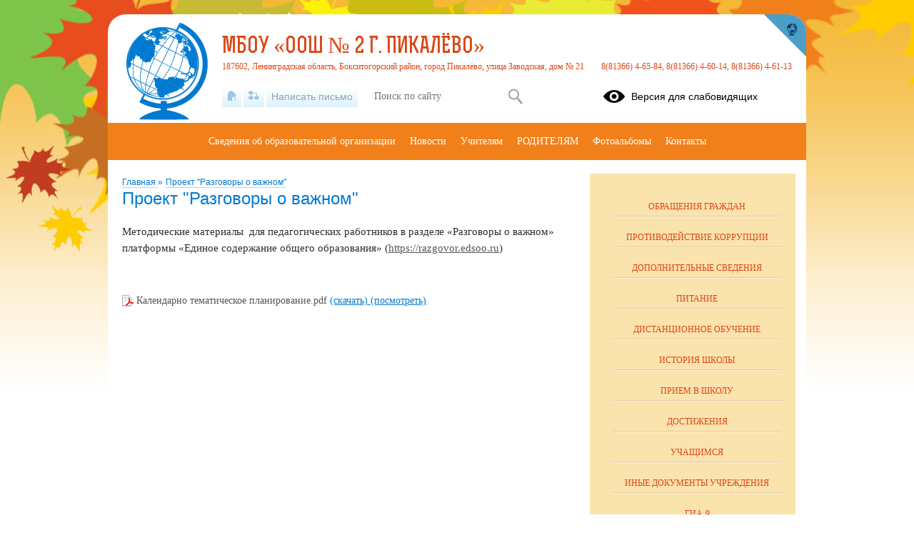

--- FILE ---
content_type: text/html; charset=UTF-8
request_url: https://pikalevo2.lenschool.ru/?section_id=97
body_size: 11755
content:
<!DOCTYPE html>
<html lang="ru-RU">

<head>
    <meta charset="UTF-8">
    <title>Проект "Разговоры о важном"</title>



    <meta name="viewport" content="width=device-width, initial-scale=1.0">
    <meta http-equiv="X-UA-Compatible" content="ie=edge">
    <meta name="sputnik-verification" content="55dNb67t9OYTOpyh" />
        <script>
    window.apricodeHandlers = {};
    window.addApricodeHandler = function(name, handler) {
        if (!window.apricodeHandlers[name]) {
            window.apricodeHandlers[name] = [];
        }

        window.apricodeHandlers[name].push(handler);
    };
</script>    <meta name="csrf-param" content="_csrf-site">
<meta name="csrf-token" content="O16-WW2ZULNAPIU-XSlFBrJWD5_ZgKc5dup2HITWphdqCYgSAfwJ4HRP1l0pQTIw2hRfsoOwywAf2hQq467DeQ==">
        
    <meta name="og:title" content="Проект &quot;Разговоры о важном&quot;">
<meta name="og:image" content="https://pikalevo2.lenschool.ru/upload/static/so_logo.png">
<meta name="og:type" content="website">
<link href="/js/libs/fancybox/source/jquery.fancybox.css?v=1717397951" rel="stylesheet">
<link href="/js/libs/fontawesome/css/all.min.css?v=1717397951" rel="stylesheet">
<link href="/css/themes/v1/autumn/site.css?v=1760595305" rel="stylesheet">
<link href="https://news-service.uralschool.ru/assets/css/themes/v1/default/theme.css" rel="stylesheet">
<!--[if lt IE 9]>
<script src="/js/libs_ie/html5shiv.js"></script>
<![endif]--></head>

<body class="ctrl-site act-index dst-">
    
    <div id="root">
        <div id="top-empty"></div>
        <div id="center">
            <main id="main-content">
    <div class="main-container">
        
        
<div id="r-c-block">
    <a href="/robots/register-robots"></a>
</div>
        <div class="referer-banner">
    <a href="https://xn--80aaacg3ajc5bedviq9r.xn--p1ai">
        <img src="https://test.schoolmsk.ru/referer/banner" />
    </a>
</div>
                                
<section class="newonsite section-limiter">
    
<nav class="breadcrumbs">
    

        <a href="/">
        Главная    </a>
            <span class="delim">»</span>
            <a href="/?section_id=97">
        Проект "Разговоры о важном"    </a>
    </nav>
            <div class="page-caption">
            <h1>Проект "Разговоры о важном"</h1>
            
        </div>
    
    
        
    
    
            <div class="pubitem ">
            
                            <div class="body">
                    <p><span style="color: rgb(44, 45, 46); font-size: 14.6667px; font-family: &quot;times new roman&quot;, serif;">Методические материалы&nbsp; для педагогических работников в разделе «Разговоры о важном» платформы «Единое содержание общего образования» (</span><a href="https://razgovor.edsoo.ru/" target="_blank" rel=" noopener noreferrer" style="color: var(--vkui--color_text_link); font-family: calibri, sans-serif; font-size: 14.6667px;"><span style="font-family: &quot;times new roman&quot;, serif;">https://razgovor.edsoo.ru</span></a><span style="color: rgb(44, 45, 46); font-size: 14.6667px; font-family: &quot;times new roman&quot;, serif;">)</span><a class="referer-banner-link" href="https://xn--80aaacg3ajc5bedviq9r.xn--p1ai"><img src="https://test.schoolmsk.ru/referer/banner" alt="Хочу такой сайт" /></a></p>                </div>
            
                    </div>
        <div class="clear"></div>
    
    
            

<div class="files-list">
        <div class="files-item">
        <span class="icon pdf extended">
                    </span>
        <span class="caption">
            Календарно тематическое планирование.pdf        </span>
                                <a href="/file/download?id=790" class="download" >
            (скачать)
        </a>
                            <a target="_blank" href="/upload/lenpikalevo2_new/files/5d/c8/5dc8d2e353bd98898eff9e46cb61c60d.pdf" class="show">(посмотреть)</a>
        
            </div>
    </div>
    
    
    
    </section>

<section class="section-limiter">
    
    </section>

<section class="section-limiter">
                        </section>
        <div class="section-limiter">
                    </div>
    </div>
</main>
<aside id="side-content" class="side-content">
    
<section class="side-box infosidelist-widget">
    </section>
<nav class="side-menu section-limiter">
    

<ul>
            <li>
            <a href="/treatments" class=" first">Обращения граждан</a>
                    </li>
            <li>
            <a href="/anticorrupt" class="">Противодействие коррупции</a>
                    </li>
            <li>
            <a href="/info-more" class="">Дополнительные сведения</a>
                    </li>
            <li>
            <a href="/food" class="">Питание</a>
                    </li>
            <li>
            <a href="/?section_id=13" class="">Дистанционное обучение</a>
                    </li>
            <li>
            <a href="/?section_id=8" class="">История школы</a>
                    </li>
            <li>
            <a href="/?section_id=9" class="">Прием в школу</a>
                    </li>
            <li>
            <a href="/?section_id=10" class="">Достижения</a>
                    </li>
            <li>
            <a href="/?section_id=11" class="">Учащимся</a>
                    </li>
            <li>
            <a href="/?section_id=14" class="">ИНЫЕ ДОКУМЕНТЫ УЧРЕЖДЕНИЯ</a>
                    </li>
            <li>
            <a href="/?section_id=19" class="">ГИА-9</a>
                    </li>
            <li>
            <a href="/?section_id=22" class="">Питание обучающихся</a>
                    </li>
            <li>
            <a href="/?section_id=23" class="">БЕЗОПАСНОСТЬ</a>
                    </li>
            <li>
            <a href="/?section_id=29" class="">ПРОФОРИЕНТАЦИЯ</a>
                    </li>
            <li>
            <a href="/?section_id=35" class="">ЗАКУПКИ</a>
                    </li>
            <li>
            <a href="/?section_id=42" class="">Всероссийская олимпиада школьников</a>
                    </li>
            <li>
            <a href="/?section_id=49" class="">Воспитательная деятельность</a>
                    </li>
            <li>
            <a href="/?section_id=124" class="">ФГИС "Моя школа"</a>
                    </li>
            <li>
            <a href="/?section_id=52" class="">«Лидер» ВДЮПД «Юнармия»</a>
                    </li>
            <li>
            <a href="/?section_id=57" class="">Наставничество</a>
                    </li>
            <li>
            <a href="/?section_id=58" class="">Всероссийские проверочные работы (ВПР)</a>
                    </li>
            <li>
            <a href="/?section_id=72" class="">Летняя кампания 2025</a>
                    </li>
            <li>
            <a href="/?section_id=75" class="">Переход на обновлённые ФГОС</a>
                    </li>
            <li>
            <a href="/?section_id=76" class="">Центр "Точка роста"</a>
                    </li>
            <li>
            <a href="/?section_id=93" class="">Функциональная грамотность</a>
                    </li>
            <li>
            <a href="/?section_id=97" class="active">Проект "Разговоры о важном"</a>
                    </li>
            <li>
            <a href="/?section_id=98" class="">Социально-психологическое тестирование обучающихся</a>
                    </li>
            <li>
            <a href="/?section_id=101" class="">Школьный спортивный клуб "Юниор"</a>
                    </li>
            <li>
            <a href="/?section_id=110" class="">Методическая копилка</a>
                    </li>
            <li>
            <a href="/?section_id=112" class="">Отряд Юных инспекторов движения</a>
                    </li>
            <li>
            <a href="/?section_id=126" class="">КОНКУРС "Я ВЫБИРАЮ..."</a>
                    </li>
            <li>
            <a href="/?section_id=145" class="">Методическая работа</a>
                    </li>
            <li>
            <a href="/?section_id=151" class="">Школьный театр</a>
                    </li>
            <li>
            <a href="/?section_id=152" class="">ГТО</a>
                    </li>
            <li>
            <a href="/?section_id=154" class=" last">Охрана труда</a>
                    </li>
    </ul>
    <div class="buttons_container" data-buttons="[&quot;\u0440\u0430\u0437\u0432\u0435\u0440\u043d\u0443\u0442\u044c&quot;,&quot;\u0441\u0432\u0435\u0440\u043d\u0443\u0442\u044c&quot;]"></div>
</nav>

<section class="side-box section-limiter notices-widget">
    </section>
<section class="side-box section-limiter calendar-widget">
    <div class="calendar">
    <div class="block-header">
        <p>События</p>
        <a href="/site/month-events?year=2025&month=10" class="month">Октябрь</a>
        <button class="calendar-prev navi-month-button" data-url="/site/calendar-month?year=2025&month=09"></button>
        <button class="calendar-next navi-month-button" data-url="/site/calendar-month?year=2025&month=11"></button>
    </div>
    <div class="out">
        <div class="in">
            <div class="days">
                                    <div class="cell"><p>пн</p></div>
                                    <div class="cell"><p>вт</p></div>
                                    <div class="cell"><p>ср</p></div>
                                    <div class="cell"><p>чт</p></div>
                                    <div class="cell"><p>пт</p></div>
                                    <div class="cell"><p>сб</p></div>
                                    <div class="cell"><p>вс</p></div>
                            </div>
            <div class="list">
                                    <div class="cell">
                        <p class="numb"></p>
                    </div>
                                    <div class="cell">
                        <p class="numb"></p>
                    </div>
                                                                        <div class="cell ">
                        <p class="numb">
                                                            <a class="event" href="/site/day-events?date=2025-10-01" title="">
                                    1                                </a>
                                                    </p>
                    </div>
                                                        <div class="cell ">
                        <p class="numb">
                                                            <a class="event" href="/site/day-events?date=2025-10-02" title="">
                                    2                                </a>
                                                    </p>
                    </div>
                                                        <div class="cell ">
                        <p class="numb">
                                                            <a class="event" href="/site/day-events?date=2025-10-03" title="">
                                    3                                </a>
                                                    </p>
                    </div>
                                                        <div class="cell ">
                        <p class="numb">
                                                            <a class="event" href="/site/day-events?date=2025-10-04" title="">
                                    4                                </a>
                                                    </p>
                    </div>
                                                        <div class="cell ">
                        <p class="numb">
                                                            <a class="event" href="/site/day-events?date=2025-10-05" title="">
                                    5                                </a>
                                                    </p>
                    </div>
                                                        <div class="cell ">
                        <p class="numb">
                                                            <a class="event" href="/site/day-events?date=2025-10-06" title="">
                                    6                                </a>
                                                    </p>
                    </div>
                                                        <div class="cell ">
                        <p class="numb">
                                                            <a class="event" href="/site/day-events?date=2025-10-07" title="">
                                    7                                </a>
                                                    </p>
                    </div>
                                                        <div class="cell ">
                        <p class="numb">
                                                            <a class="event" href="/site/day-events?date=2025-10-08" title="">
                                    8                                </a>
                                                    </p>
                    </div>
                                                        <div class="cell ">
                        <p class="numb">
                                                            <a class="event" href="/site/day-events?date=2025-10-09" title="">
                                    9                                </a>
                                                    </p>
                    </div>
                                                        <div class="cell ">
                        <p class="numb">
                                                            <a class="event" href="/site/day-events?date=2025-10-10" title="">
                                    10                                </a>
                                                    </p>
                    </div>
                                                        <div class="cell ">
                        <p class="numb">
                                                            <a class="event" href="/site/day-events?date=2025-10-11" title="">
                                    11                                </a>
                                                    </p>
                    </div>
                                                        <div class="cell ">
                        <p class="numb">
                                                            <a class="event" href="/site/day-events?date=2025-10-12" title="">
                                    12                                </a>
                                                    </p>
                    </div>
                                                        <div class="cell ">
                        <p class="numb">
                                                            <a class="event" href="/site/day-events?date=2025-10-13" title="">
                                    13                                </a>
                                                    </p>
                    </div>
                                                        <div class="cell ">
                        <p class="numb">
                                                            <a class="event" href="/site/day-events?date=2025-10-14" title="">
                                    14                                </a>
                                                    </p>
                    </div>
                                                        <div class="cell ">
                        <p class="numb">
                                                            <a class="event" href="/site/day-events?date=2025-10-15" title="">
                                    15                                </a>
                                                    </p>
                    </div>
                                                        <div class="cell ">
                        <p class="numb">
                                                            16                                                    </p>
                    </div>
                                                        <div class="cell today">
                        <p class="numb">
                                                            17                                                    </p>
                    </div>
                                                        <div class="cell ">
                        <p class="numb">
                                                            18                                                    </p>
                    </div>
                                                        <div class="cell ">
                        <p class="numb">
                                                            19                                                    </p>
                    </div>
                                                        <div class="cell ">
                        <p class="numb">
                                                            20                                                    </p>
                    </div>
                                                        <div class="cell ">
                        <p class="numb">
                                                            21                                                    </p>
                    </div>
                                                        <div class="cell ">
                        <p class="numb">
                                                            22                                                    </p>
                    </div>
                                                        <div class="cell ">
                        <p class="numb">
                                                            23                                                    </p>
                    </div>
                                                        <div class="cell ">
                        <p class="numb">
                                                            24                                                    </p>
                    </div>
                                                        <div class="cell ">
                        <p class="numb">
                                                            25                                                    </p>
                    </div>
                                                        <div class="cell ">
                        <p class="numb">
                                                            26                                                    </p>
                    </div>
                                                        <div class="cell ">
                        <p class="numb">
                                                            27                                                    </p>
                    </div>
                                                        <div class="cell ">
                        <p class="numb">
                                                            28                                                    </p>
                    </div>
                                                        <div class="cell ">
                        <p class="numb">
                                                            29                                                    </p>
                    </div>
                                                        <div class="cell ">
                        <p class="numb">
                                                            30                                                    </p>
                    </div>
                                                        <div class="cell ">
                        <p class="numb">
                                                            31                                                    </p>
                    </div>
                                                    <div class="cell">
                        <p class="numb"></p>
                    </div>
                                    <div class="cell">
                        <p class="numb"></p>
                    </div>
                                <div class="clear"></div>
            </div>
        </div>
    </div>
</div></section>
<section class="uo-news-widget">
        
<div id="news-service-application-1931834099"></div>
        <script>
            function loadNewsServiceApplicationAlternate() {
                const listLoader = new NewsServiceApplicationLoaderAlternate();
                listLoader.loadApplication({
                        debug: true,
                        theme: {
                            name: "base",
                        },
                        homeLayout: {
                            name: "news-side-list"
                        },
                        store: {
                            appName: "Новости",
                        },
                        newsItemBaseUrl: "/news-svc/item",
                        repository: {
                            baseUrl: '/news-service',
                            newsListUrl: "/articles?parents=1&publish_children=1&limit=6&edu_id=lenpikalevo2_new&site_type=school",
                            newsItemUrl: "/articles/item/{id}?v=" + Math.random(),
                            pageSize: 10,
                        },
                        auth: {
                            token: 'facade_fh5_fdciOi235_dsfnR5cCI6Ikp-XVCJ9',
                            debug: true,
                        },
                        router: {
                            rules: [],
                        },
                    },
                    document.body.querySelector(
                        "#news-service-application-1931834099"
                    )
                );
            }
        </script>
        </section>
<section class="side-box section-limiter minrates-page-widget">
    
<a class="btn" href="/rate">Независимая оценка качества</a></section>
<section class="side-box section-limiter interview-widget">
    <div class="type-placeholder" data-type="current-survey"></div>
</section>
<section class="side-box section-limiter auth-widget">
    <div class="out">
        <div class="in">
            <div class="header">
    <p>Вход в систему</p>
</div>


    <form action="/auth" method="post">
        <fieldset>
                            <div class="field">
                    <label></label>
                    <div class="control">
                        <input
                            type="hidden"
                            name="_csrf-site"
                            value="O16-WW2ZULNAPIU-XSlFBrJWD5_ZgKc5dup2HITWphdqCYgSAfwJ4HRP1l0pQTIw2hRfsoOwywAf2hQq467DeQ=="/>
                    </div>
                </div>
                    </fieldset>
        <div class="buttons">
                            <button
                    type="submit"
                    name="auth_type"
                    value="oauth">
                    Вход                </button>
                    </div>
    </form>
        </div>
    </div>
</section></aside>
<div class="clear"></div>
<div class="usefullinks">
    <div class="std-container">
        <div class="out">
            <div class="in">
                
<div class="header">
    <p>Ссылки</p>
</div>


<ul class="list">
            <li class="item">
            <a href="https://www.gosuslugi.ru/" title="Перейти">
                                Официальный интернет-портал государственных услуг            </a>
                    </li>
            <li class="item">
            <a href="http://culture.ru/" title="Перейти">
                                Культура.рф            </a>
                    </li>
            <li class="item">
            <a href="https://edu.gov.ru/" title="Перейти">
                                Официальный сайт Минпросвещения России            </a>
                    </li>
            <li class="item">
            <a href="https://minobrnauki.gov.ru/" title="Перейти">
                                Официальный сайт Министерства науки и высшего образования Российской Федерации            </a>
                    </li>
            <li class="item">
            <a href="http://www.edu.ru/" title="Перейти">
                                Федеральный портал "Российское образование"            </a>
                    </li>
            <li class="item">
            <a href="https://растимдетей.рф/" title="Перейти">
                                Информационно-просветительский портал "Растим детей!"            </a>
                    </li>
    </ul>
            </div>
        </div>
    </div>
</div>



<a href="#" class="buttonup">
	Наверх</a>
            <div class="referer-banner">
    <a href="https://xn--80aaacg3ajc5bedviq9r.xn--p1ai">
        <img src="https://test.schoolmsk.ru/referer/banner" />
    </a>
</div>
        </div>
        <header id="header">
            <div class="top">
    <div class="header-logo">
    <a class="logo-link" href="/">
                    <span class="default-logo"></span>
            </a>
                                    </div>
<div class="header-name">
            <div class="favicon-cms">
                    </div>
        
            <a class="name-text " href="/">МБОУ «ООШ № 2 г. Пикалёво»</a>
        <span id="ymap-address"
          data-coordinates="59.513990, 34.181984"          >187602, Ленинградская область, Бокситогорский район, город Пикалёво, улица Заводская, дом № 21</span>
    <span>8(81366) 4-65-84, 8(81366) 4-60-14, 8(81366) 4-61-13</span>
</div>
    <div class="header-bar">
        
<div class="bar-panel">

            <nav class="links-list">
                            <a href="/" class="home" title="На главную">
                    <span class="icon"></span>
                    <span class="caption">На главную</span>
                </a>
                            <a href="/sitemap" class="sitemap" title="Карта сайта">
                    <span class="icon"></span>
                    <span class="caption">Карта сайта</span>
                </a>
                            <a href="/treatments" class="feedback" title="Написать письмо">
                    <span class="icon"></span>
                    <span class="caption">Написать письмо</span>
                </a>
                    </nav>
    
            <div class="search-form">
            
<form action="/search" method="get" enctype="multipart/form-data">
    <fieldset>
        
                                    <div class="field
    type-text    field-query    ">
                <label for="field-query">
                                            </label>
            <div class="control">
                                        
<input type="text" name="query" value="" placeholder="Поиск по сайту"  />                                </div>
        </div>
            </fieldset>
            <div class="buttons">
                            
<button
    type="submit"
    name=""
    value="Искать"
    class="styled "
    >
    Искать</button>
                    </div>
    </form>
        </div>
    
            <div class="blind-version-link">
            
<a href="/themes/blind-version?o=%2F"  itemprop="copy">
    <span class="icon"></span>
    <span class="text">Версия для слабовидящих</span>
</a>
        </div>
    
</div>

    <a href="https://xn--80aaacg3ajc5bedviq9k9b.xn--p1ai/" class="portal-link" title="сайтыобразованию.рф" target="_blank"></a>
    </div>
    </div>
<nav class="main-menu sh-block sh-hidden">
    

<ul>
            <li>
            <a href="/sveden/common" class=" first">Сведения об образовательной организации</a>
                    </li>
            <li>
            <a href="/news" class="">Новости</a>
                    </li>
            <li>
            <a href="/?section_id=4" class="">Учителям</a>
                    </li>
            <li>
            <a href="/?section_id=5" class="">РОДИТЕЛЯМ</a>
                    </li>
            <li>
            <a href="/photoalbums" class="">Фотоальбомы</a>
                    </li>
            <li>
            <a href="/contacts" class=" last">Контакты</a>
                    </li>
    </ul>
    <div class="buttons_container" data-buttons="[&quot;\u0440\u0430\u0437\u0432\u0435\u0440\u043d\u0443\u0442\u044c&quot;,&quot;\u0441\u0432\u0435\u0440\u043d\u0443\u0442\u044c&quot;]"></div>
    <span class="menu-show_btn sh-btn"><span></span></span>
    <span class="menu-close_btn sh-btn"><span></span></span>
</nav>
        </header>
        <footer id="footer">
            
<nav class="main-menu sh-block sh-hidden">
    

<ul>
            <li>
            <a href="/sveden/common" class=" first">Сведения об образовательной организации</a>
                    </li>
            <li>
            <a href="/news" class="">Новости</a>
                    </li>
            <li>
            <a href="/?section_id=4" class="">Учителям</a>
                    </li>
            <li>
            <a href="/?section_id=5" class="">РОДИТЕЛЯМ</a>
                    </li>
            <li>
            <a href="/photoalbums" class="">Фотоальбомы</a>
                    </li>
            <li>
            <a href="/contacts" class=" last">Контакты</a>
                    </li>
    </ul>
    <div class="buttons_container" data-buttons="[&quot;\u0440\u0430\u0437\u0432\u0435\u0440\u043d\u0443\u0442\u044c&quot;,&quot;\u0441\u0432\u0435\u0440\u043d\u0443\u0442\u044c&quot;]"></div>
    <span class="menu-show_btn sh-btn"><span></span></span>
    <span class="menu-close_btn sh-btn"><span></span></span>
</nav>
<div class="center">
    <div class="left section-limiter">
            </div>
    <div class="right">
        <div class="interview">
                    </div>
    </div>
    <div class="clear"></div>
</div>
<div class="bottom">
    
<div class="social">
    
            <div class="icon_list">
                            <a href="https://vk.com/shkola2pikalevo" class="icons vk"></a>
                    </div>
    </div>

        <div class="footer-text">
        Все права защищены.    </div>

    <div class="last-update">
        <p>Дата последнего изменения на сайте: 15.10.2025</p>
    </div>
    <div class="footer-text">
    <p>При использовании материалов сайта активная прямая ссылка на источник обязательна</p>
</div>
    
<div class="counters">
    
    
                        <div class="counter">
                <div class="counter-code">
                    <script src='https://pos.gosuslugi.ru/bin/script.min.js'></script> 
<style>
#js-show-iframe-wrapper{position:relative;display:flex;align-items:center;justify-content:center;width:100%;min-width:293px;max-width:100%;background:linear-gradient(138.4deg,#38bafe 26.49%,#2d73bc 79.45%);color:#fff;cursor:pointer}#js-show-iframe-wrapper .pos-banner-fluid *{box-sizing:border-box}#js-show-iframe-wrapper .pos-banner-fluid .pos-banner-btn_2{display:block;width:240px;min-height:56px;font-size:18px;line-height:24px;cursor:pointer;background:#0d4cd3;color:#fff;border:none;border-radius:8px;outline:0}#js-show-iframe-wrapper .pos-banner-fluid .pos-banner-btn_2:hover{background:#1d5deb}#js-show-iframe-wrapper .pos-banner-fluid .pos-banner-btn_2:focus{background:#2a63ad}#js-show-iframe-wrapper .pos-banner-fluid .pos-banner-btn_2:active{background:#2a63ad}@-webkit-keyframes fadeInFromNone{0%{display:none;opacity:0}1%{display:block;opacity:0}100%{display:block;opacity:1}}@keyframes fadeInFromNone{0%{display:none;opacity:0}1%{display:block;opacity:0}100%{display:block;opacity:1}}@font-face{font-family:LatoWebLight;src:url(https://pos.gosuslugi.ru/bin/fonts/Lato/fonts/Lato-Light.woff2) format("woff2"),url(https://pos.gosuslugi.ru/bin/fonts/Lato/fonts/Lato-Light.woff) format("woff"),url(https://pos.gosuslugi.ru/bin/fonts/Lato/fonts/Lato-Light.ttf) format("truetype");font-style:normal;font-weight:400}@font-face{font-family:LatoWeb;src:url(https://pos.gosuslugi.ru/bin/fonts/Lato/fonts/Lato-Regular.woff2) format("woff2"),url(https://pos.gosuslugi.ru/bin/fonts/Lato/fonts/Lato-Regular.woff) format("woff"),url(https://pos.gosuslugi.ru/bin/fonts/Lato/fonts/Lato-Regular.ttf) format("truetype");font-style:normal;font-weight:400}@font-face{font-family:LatoWebBold;src:url(https://pos.gosuslugi.ru/bin/fonts/Lato/fonts/Lato-Bold.woff2) format("woff2"),url(https://pos.gosuslugi.ru/bin/fonts/Lato/fonts/Lato-Bold.woff) format("woff"),url(https://pos.gosuslugi.ru/bin/fonts/Lato/fonts/Lato-Bold.ttf) format("truetype");font-style:normal;font-weight:400}@font-face{font-family:RobotoWebLight;src:url(https://pos.gosuslugi.ru/bin/fonts/Roboto/Roboto-Light.woff2) format("woff2"),url(https://pos.gosuslugi.ru/bin/fonts/Roboto/Roboto-Light.woff) format("woff"),url(https://pos.gosuslugi.ru/bin/fonts/Roboto/Roboto-Light.ttf) format("truetype");font-style:normal;font-weight:400}@font-face{font-family:RobotoWebRegular;src:url(https://pos.gosuslugi.ru/bin/fonts/Roboto/Roboto-Regular.woff2) format("woff2"),url(https://pos.gosuslugi.ru/bin/fonts/Roboto/Roboto-Regular.woff) format("woff"),url(https://pos.gosuslugi.ru/bin/fonts/Roboto/Roboto-Regular.ttf) format("truetype");font-style:normal;font-weight:400}@font-face{font-family:RobotoWebBold;src:url(https://pos.gosuslugi.ru/bin/fonts/Roboto/Roboto-Bold.woff2) format("woff2"),url(https://pos.gosuslugi.ru/bin/fonts/Roboto/Roboto-Bold.woff) format("woff"),url(https://pos.gosuslugi.ru/bin/fonts/Roboto/Roboto-Bold.ttf) format("truetype");font-style:normal;font-weight:400}@font-face{font-family:ScadaWebRegular;src:url(https://pos.gosuslugi.ru/bin/fonts/Scada/Scada-Regular.woff2) format("woff2"),url(https://pos.gosuslugi.ru/bin/fonts/Scada/Scada-Regular.woff) format("woff"),url(https://pos.gosuslugi.ru/bin/fonts/Scada/Scada-Regular.ttf) format("truetype");font-style:normal;font-weight:400}@font-face{font-family:ScadaWebBold;src:url(https://pos.gosuslugi.ru/bin/fonts/Scada/Scada-Bold.woff2) format("woff2"),url(https://pos.gosuslugi.ru/bin/fonts/Scada/Scada-Bold.woff) format("woff"),url(https://pos.gosuslugi.ru/bin/fonts/Scada/Scada-Bold.ttf) format("truetype");font-style:normal;font-weight:400}
</style>

<style>
#js-show-iframe-wrapper{background:var(--pos-banner-fluid-20__background)}#js-show-iframe-wrapper .pos-banner-fluid .pos-banner-btn_2{width:100%;min-height:52px;background:#fff;color:#0b1f33;font-size:16px;font-family:LatoWeb,sans-serif;font-weight:400;padding:0;line-height:1.2}#js-show-iframe-wrapper .pos-banner-fluid .pos-banner-btn_2:active,#js-show-iframe-wrapper .pos-banner-fluid .pos-banner-btn_2:focus,#js-show-iframe-wrapper .pos-banner-fluid .pos-banner-btn_2:hover{background:#e4ecfd}#js-show-iframe-wrapper .bf-20{position:relative;display:grid;grid-template-columns:var(--pos-banner-fluid-20__grid-template-columns);grid-template-rows:var(--pos-banner-fluid-20__grid-template-rows);width:100%;max-width:var(--pos-banner-fluid-20__max-width);box-sizing:border-box;grid-auto-flow:row dense}#js-show-iframe-wrapper .bf-20__decor{background:var(--pos-banner-fluid-20__bg-url) var(--pos-banner-fluid-20__bg-url-position) no-repeat;background-size:cover;background-color:#f8efec;position:relative}#js-show-iframe-wrapper .bf-20__content{display:flex;flex-direction:column;padding:var(--pos-banner-fluid-20__content-padding);grid-row:var(--pos-banner-fluid-20__content-grid-row);justify-content:center}#js-show-iframe-wrapper .bf-20__text{margin:var(--pos-banner-fluid-20__text-margin);font-size:var(--pos-banner-fluid-20__text-font-size);line-height:1.4;font-family:LatoWeb,sans-serif;font-weight:700;color:#0b1f33}#js-show-iframe-wrapper .bf-20__bottom-wrap{display:flex;flex-direction:row;align-items:center}#js-show-iframe-wrapper .bf-20__logo-wrap{position:absolute;top:var(--pos-banner-fluid-20__logo-wrap-top);left:var(--pos-banner-fluid-20__logo-wrap-right);padding:var(--pos-banner-fluid-20__logo-wrap-padding);background:#fff;border-radius:0 0 8px 0}#js-show-iframe-wrapper .bf-20__logo{width:var(--pos-banner-fluid-20__logo-width);margin-left:1px}#js-show-iframe-wrapper .bf-20__slogan{font-family:LatoWeb,sans-serif;font-weight:700;font-size:var(--pos-banner-fluid-20__slogan-font-size);line-height:1.2;color:#005ca9}#js-show-iframe-wrapper .bf-20__btn-wrap{width:100%;max-width:var(--pos-banner-fluid-20__button-wrap-max-width)}
</style >
<div id='js-show-iframe-wrapper'>
  <div class='pos-banner-fluid bf-20'>

    <div class='bf-20__decor'>
      <div class='bf-20__logo-wrap'>
        <img
          class='bf-20__logo'
          src='https://pos.gosuslugi.ru/bin/banner-fluid/gosuslugi-logo-blue.svg'
          alt='Госуслуги'
        />
        <div class='bf-20__slogan'>Решаем вместе</div >
      </div >
    </div >
    <div class='bf-20__content'>
      <div class='bf-20__text'>
        Есть предложения по организации учебного процесса или знаете, как сделать школу лучше?
      </div >

      <div class='bf-20__bottom-wrap'>
        <div class='bf-20__btn-wrap'>
          <!-- pos-banner-btn_2 не удалять; другие классы не добавлять -->
          <button
            class='pos-banner-btn_2'
            type='button'
          >Написать о проблеме
          </button >
        </div >
      </div>
    </div >

  </div >
</div >
<script>

(function(){
  "use strict";function ownKeys(e,t){var n=Object.keys(e);if(Object.getOwnPropertySymbols){var o=Object.getOwnPropertySymbols(e);if(t)o=o.filter(function(t){return Object.getOwnPropertyDescriptor(e,t).enumerable});n.push.apply(n,o)}return n}function _objectSpread(e){for(var t=1;t<arguments.length;t++){var n=null!=arguments[t]?arguments[t]:{};if(t%2)ownKeys(Object(n),true).forEach(function(t){_defineProperty(e,t,n[t])});else if(Object.getOwnPropertyDescriptors)Object.defineProperties(e,Object.getOwnPropertyDescriptors(n));else ownKeys(Object(n)).forEach(function(t){Object.defineProperty(e,t,Object.getOwnPropertyDescriptor(n,t))})}return e}function _defineProperty(e,t,n){if(t in e)Object.defineProperty(e,t,{value:n,enumerable:true,configurable:true,writable:true});else e[t]=n;return e}var POS_PREFIX_20="--pos-banner-fluid-20__",posOptionsInitialBanner20={background:"#f8b200","grid-template-columns":"100%","grid-template-rows":"262px auto","max-width":"100%","text-font-size":"20px","text-margin":"0 0 24px 0","button-wrap-max-width":"100%","bg-url":"url('https://pos.gosuslugi.ru/bin/banner-fluid/18/banner-fluid-bg-18-2.svg')","bg-url-position":"right bottom","content-padding":"26px 24px 24px","content-grid-row":"0","logo-wrap-padding":"16px 12px 12px","logo-width":"65px","logo-wrap-top":"0","logo-wrap-left":"0","slogan-font-size":"12px"},setStyles=function(e,t){var n=arguments.length>2&&void 0!==arguments[2]?arguments[2]:POS_PREFIX_20;Object.keys(e).forEach(function(o){t.style.setProperty(n+o,e[o])})},removeStyles=function(e,t){var n=arguments.length>2&&void 0!==arguments[2]?arguments[2]:POS_PREFIX_20;Object.keys(e).forEach(function(e){t.style.removeProperty(n+e)})};function changePosBannerOnResize(){var e=document.documentElement,t=_objectSpread({},posOptionsInitialBanner20),n=document.getElementById("js-show-iframe-wrapper"),o=n?n.offsetWidth:document.body.offsetWidth;if(o>340)t["button-wrap-max-width"]="209px";if(o>482)t["content-padding"]="24px",t["text-font-size"]="24px";if(o>568)t["grid-template-columns"]="1fr 292px",t["grid-template-rows"]="100%",t["content-grid-row"]="1",t["content-padding"]="32px 24px",t["bg-url-position"]="calc(100% + 35px) bottom";if(o>610)t["bg-url-position"]="calc(100% + 12px) bottom";if(o>726)t["bg-url-position"]="right bottom";if(o>783)t["grid-template-columns"]="1fr 390px";if(o>820)t["grid-template-columns"]="1fr 420px",t["bg-url-position"]="right bottom";if(o>1098)t["bg-url"]="url('https://pos.gosuslugi.ru/bin/banner-fluid/18/banner-fluid-bg-18-3.svg')",t["bg-url-position"]="calc(100% + 55px) bottom",t["grid-template-columns"]="1fr 557px",t["text-font-size"]="32px",t["content-padding"]="32px 32px 32px 50px",t["logo-width"]="78px",t["slogan-font-size"]="15px",t["logo-wrap-padding"]="20px 16px 16px";if(o>1422)t["max-width"]="1422px",t["grid-template-columns"]="1fr 720px",t["content-padding"]="32px 48px 32px 160px",t.background="linear-gradient(90deg, #f8b200 50%, #f8efec 50%)";setStyles(t,e)}changePosBannerOnResize(),window.addEventListener("resize",changePosBannerOnResize),window.onunload=function(){var e=document.documentElement,t=_objectSpread({},posOptionsInitialBanner20);window.removeEventListener("resize",changePosBannerOnResize),removeStyles(t,e)};
})()
</script>
 <script>Widget("https://pos.gosuslugi.ru/form", 299939)</script>                                    </div>
            </div>
            </div>
    <div class="clear"></div>
    <div class="developers">
        <a href="https://xn--80aaacg3ajc5bedviq9k9b.xn--p1ai/" target="_blank" class="">
    <span class="img"></span>
    <span class="text">Сайт создан на портале сайтыобразованию.рф</span>
</a>
    </div>
    <div class="ru-register-record-widget">
        <p>№1556 в Реестре российского ПО (на основании приказа Министерства цифрового развития, связи и массовых коммуникаций Российской Федерации от 06.09.2016 №426)</p>    </div>
    <div class="clear"></div>
</div>        </footer>
    </div>

    <div class="popup-dialog" data-id="default">
        <div class="content">
            <div class="dialog-content">
            </div>
            <div class="dialog-close"></div>
        </div>
    </div>

                                
<div class="personal-data-processing-agreement-widget" data-cookie-name="personal-data-processing-agreement">
    <div class="wrapper">
        <div class="acceptance-text">
            На сайте используются файлы cookie. Продолжая использование сайта, вы соглашаетесь на обработку своих персональных данных (<a href="/feedback/agreement" class="popup-dialog-btn" target="_blank">согласие</a>). Подробности об обработке ваших данных &mdash; в политике <a href="/feedback/agreement?section_name=privacy-policy" class="popup-dialog-btn" target="_blank">конфиденциальности</a>.
    <div class="section-text-blocks">
        
<div class="blocks">
			<div class="pubitem">
			
    <div class="">
    <div class="date">
            </div>
    <div class="body">
             </div>
                                </div>
            		</div>
        	</div>
    </div>
        </div>
        <button class="acceptance-button">Закрыть</button>
    </div>
</div>        
                <div class="site-popup blocked-master-popup-widget">
    <div class="dialog">
        <div class="container">
            <img class="logo" src="[data-uri]" alt="сайтыобразованию.рф">
            <h1 class="caption"></h1>
            <div class="description">
                <p>Функционал &laquo;Мастер заполнения&raquo; недоступен с мобильных устройств.<br>Пожалуйста, воспользуйтесь персональным компьютером для редактирования информации в &laquo;Мастере заполнения&raquo;.</p>            </div>
            <button class="button button-close">Закрыть</button>
        </div>
        <button class="dialog-close"></button>
    </div>
</div>    <script>
    function loadNewsServiceApplicationCalendar() {
        const listLoader = new NewsServiceApplicationLoaderCalendar();
        listLoader.loadApplication({
            debug: true,
            theme: {
                name: "v1",
            },
            repository: {
                baseUrl: '/news-service',
                newsDatesUrl: "/articles/dates?edu_id=lenpikalevo2_new",
            },
            auth: {
                token: 'facade_fh5_fdciOi235_dsfnR5cCI6Ikp-XVCJ9',
                debug: true,
            },
            router: {
                rules: [],
            },
        });
    }
</script>    <script src="/js/jquery/jquery-1.12.4.min.js"></script>
<script src="/assets/lenpikalevo2_new/c8761278/yii.js"></script>
<script src="/js/libs/bxslider/jquery.bxslider.min.js?v=1717397951"></script>
<script src="/js/libs/fancybox/source/jquery.fancybox.pack.js?v=1717397951"></script>
<script src="/js/libs/jquery.cookie.js?v=1717397951"></script>
<script src="/js/libs/clamp/clamp.js?v=1717397951"></script>
<script src="/js/themes/v1/main.min.js?v=1740386411"></script>
<script src="https://news-service.uralschool.ru/assets/js/react/react.development.js"></script>
<script src="https://news-service.uralschool.ru/assets/js/react/react-dom.development.js"></script>
<script src="https://news-service.uralschool.ru/assets/js/themes/v1/default/main.js" onload="loadNewsServiceApplication();"></script>
<script src="https://news-service.uralschool.ru/assets/js/themes-alternate/v1/default/main.js" onload="loadNewsServiceApplicationAlternate();"></script>
<script src="https://news-service.uralschool.ru/assets/js/themes-calendar/v1/default/main.js" onload="loadNewsServiceApplicationCalendar();"></script>
<script src="https://news-service.uralschool.ru/assets/js/themes-calendar-news/v1/default/main.js"></script>        </body>

</html>
